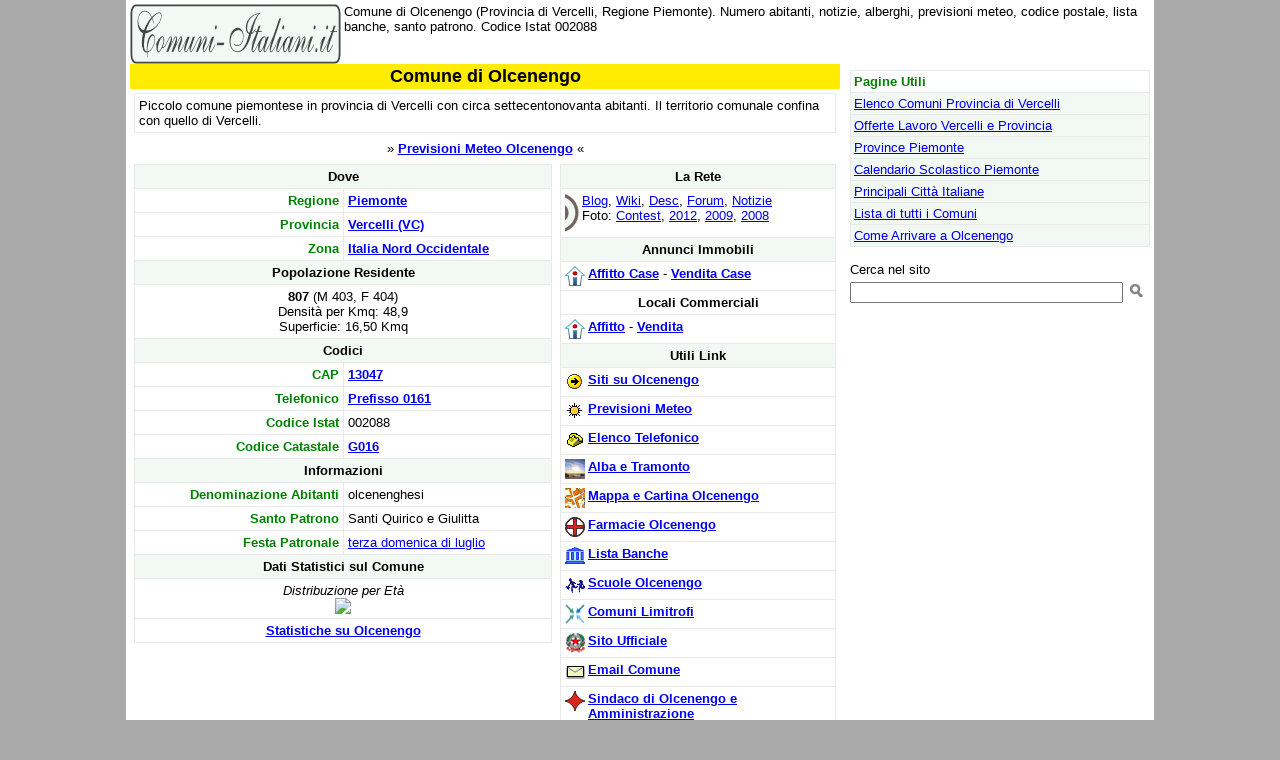

--- FILE ---
content_type: text/html
request_url: https://www.comuni-italiani.it/002/088/
body_size: 4136
content:
<html><head><title>Comune di Olcenengo (VC) - Italia: Informazioni</title><meta name="description" content="Comune di Olcenengo (Provincia di Vercelli, Regione Piemonte). Numero abitanti, notizie, alberghi, previsioni meteo, codice postale, lista banche, santo patrono. Codice Istat 002088">
<link rel="canonical" href="https://www.comuni-italiani.it/002/088/"><link href="../../base3.css" rel="stylesheet" type="text/css"><meta http-equiv="Content-Type" content="text/html; charset=ISO-8859-1"><script>
window._gmp = window._gmp || {};
window._gmp.pageType = '{{ free article }}';
</script>

<meta property="og:title" content="Comune di Olcenengo"><meta property="og:type" content="city"><meta property="og:url" content="https://www.comuni-italiani.it/002/088/"><meta property="og:image" content="https://www.comuni-italiani.it/imco/foto.jpg"><meta property="og:site_name" content="Comuni-Italiani.it"><meta property="og:description" content = "Comune di Olcenengo (Provincia di Vercelli, Regione Piemonte). Foto, mappa, previsioni meteo, annunci immobiliari, utili dati e statistiche, codice catastale."><meta property="fb:admins" content="577515746"><meta property="fb:app_id" content="152948718079355">

<script>
  (function(i,s,o,g,r,a,m){i['GoogleAnalyticsObject']=r;i[r]=i[r]||function(){
  (i[r].q=i[r].q||[]).push(arguments)},i[r].l=1*new Date();a=s.createElement(o),
  m=s.getElementsByTagName(o)[0];a.async=1;a.src=g;m.parentNode.insertBefore(a,m)
  })(window,document,'script','https://www.google-analytics.com/analytics.js','ga');

  ga('create', 'UA-19018137-3', 'auto');
  ga('send', 'pageview');

</script>

<meta name="viewport" content="width=device-width, initial-scale=1.0">
</head>
<body>
<div id="fb-root"></div>
<script>(function(d, s, id) {
  var js, fjs = d.getElementsByTagName(s)[0];
  if (d.getElementById(id)) return;
  js = d.createElement(s); js.id = id;
  js.src = "//connect.facebook.net/it_IT/sdk.js#xfbml=1&version=v2.8&appId=153271564764763";
  fjs.parentNode.insertBefore(js, fjs);
}(document, 'script', 'facebook-jssdk'));</script>

<script async type="text/javascript" src="//clickiocmp.com/t/consent_234691.js"></script>
<span style="float:right;width:234px;">
</span>
<span style="overflow:hidden;"><a href="../../index.html"><img border=0 alt="Comuni Italiani" src="../../images/logoci.gif" width=211 height=60 align=left></a>
Comune di Olcenengo (Provincia di Vercelli, Regione Piemonte). Numero abitanti, notizie, alberghi, previsioni meteo, codice postale, lista banche, santo patrono. Codice Istat 002088
</span>
<br style="clear:both;">
<span style="float:left;max-width:710px;">
<table border=0 class="main" bordercolor="#E9E9E9" cellspacing=0 cellpadding=2>
<tr><td width="100%" align=center bgcolor="#FFEC00" valign=top>
<h1>Comune di Olcenengo</h1>
</td></tr></table>
<table border=0 width="100%" cellspacing=0 cellpadding=4>
<tr><td  colspan=2>
<table width="100%" border=1 cellspacing=0 cellpadding=4 bordercolor="#E9E9E9">
<tr><td>      Piccolo comune piemontese in provincia di Vercelli con circa settecentonovanta abitanti. Il territorio comunale confina con quello di Vercelli.</td></tr>
</table>
</td></tr>
<tr><td colspan=2 align=center valign=top>
» <b><a href="meteo.html">Previsioni Meteo Olcenengo</a></b> «
</tr>
<tr><td width="60%" align=center valign=top>
<table class="tabwrap" width="100%" border=1 cellpadding=4 cellspacing=0 bordercolor="#E9E9E9">
<tr><td class=itit colspan=2>Dove</td></tr>
<tr><td class=ivoce>Regione</td><td class=ival><b><a href="../../01/index.html">Piemonte</a></b></td></tr>
<tr><td class=ivoce>Provincia</td><td class=ival><b><a href="../index.html">Vercelli (VC)</a></b></td></tr>
<tr><td class=ivoce>Zona</td><td class=ival><b><a href="../../zona/nord-ovest.html">Italia Nord Occidentale</a></b></td></tr>
<tr><td class=itit colspan=2>Popolazione Residente</td></tr>
<tr><td align=center  colspan=2><b>807</b> (M 403, F 404)<br>Densità per Kmq: 48,9<br>Superficie: 16,50 Kmq</td></tr>
<tr><td class=itit colspan=2>Codici</td></tr>
<tr><td class=ivoce>CAP</td><td class=ival><b><a href="../../cap/13.html">13047</a></b></td></tr>
<tr><td class=ivoce>Telefonico</td><td class=ival><b><a href="../../tel/0161.html">Prefisso 0161</a></b></td></tr>
<tr><td class=ivoce>Codice Istat</td><td class=ival>002088</td></tr>
<tr><td class=ivoce>Codice Catastale</td><td class=ival><b><a href="../../catastale/g0.html">G016</a></b></td></tr>
<tr><td class=itit colspan=2>Informazioni</td></tr>
<tr><td class=ivoce>Denominazione Abitanti</td><td>olcenenghesi</td></tr>
<tr><td class=ivoce>Santo Patrono</td><td>Santi Quirico e Giulitta</td></tr>
<tr><td class=ivoce>Festa Patronale</td><td><a href="https://www.mondi.it/almanacco/07/">terza domenica di luglio</a></td></tr>
<tr><td class=itit colspan=2>Dati Statistici sul Comune</td></tr>
<tr><td align=center  colspan=2><i>Distribuzione per Età</i><br><img border=0 src="http://chart.apis.google.com/chart?cht=p3&chs=240x100&chco=0000ff,f1f1ff&chd=t:15,63,22&chl=E0-14|E15-64|E65+"></td></tr>
<tr><td align=center  colspan=2><b><a href="statistiche/">Statistiche su Olcenengo</a></b></td></tr>
</table>
</td><td width="40%" align=center valign=top>
<table class="tabwrap" width="100%" border=1 cellpadding=4 cellspacing=0 bordercolor="#E9E9E9">
<tr><td class=itit colspan=2>La Rete</td></tr>
<tr><td colspan=2><img src="../../images/rete.gif" align=left height=40><a href="https://rete.comuni-italiani.it/blog/geo/002088">Blog</a>, <a href="https://rete.comuni-italiani.it/wiki/Olcenengo">Wiki</a>, <a href="https://rete.comuni-italiani.it/desc/geo/002088">Desc</a>,  <a href="http://rete.comuni-italiani.it/forum/viewforum.php?f=20">Forum</a>, <a href="https://notizie.comuni-italiani.it/geo/002088">Notizie</a><br>Foto: <a href="https://rete.comuni-italiani.it/foto/contest/geo/002088">Contest</a>, <a href="https://rete.comuni-italiani.it/foto/2012/geo/002088">2012</a>, <a href="https://rete.comuni-italiani.it/foto/2009/geo/002088">2009</a>, <a href="https://rete.comuni-italiani.it/foto/2008/geo/002088">2008</a></td></tr>
<tr><td class=itit colspan=2>Annunci Immobili</td></tr>
<tr><td colspan=2><img src="../../images/ico_immobiliare.gif" width=20 height=20 align=left><b><a href="https://www.immobiliare.it/affitto-case/olcenengo/?utm_source=comuniitaliani&utm_medium=banner&utm_campaign=immobile-affitto" target="_blank" rel="nofollow">Affitto Case</a></b> - <b><a href="https://www.immobiliare.it/vendita-case/olcenengo/?utm_source=comuniitaliani&utm_medium=banner&utm_campaign=immobile-vendita" target="_blank" rel="nofollow">Vendita Case</a></b></td></tr>
<tr><td align=center  colspan=2><b>Locali Commerciali</b></td></tr>
<tr><td colspan=2><img src="../../images/ico_immobiliare.gif" width=20 height=20 align=left><b><a href="https://www.immobiliare.it/Vercelli/affitti_immobili_commerciali-Olcenengo.html?utm_source=comuniitaliani&utm_medium=banner&utm_campaign=commerciale-affitto" target="_blank" rel="nofollow">Affitto</a></b> - <b><a href="https://www.immobiliare.it/Vercelli/vendita_immobili_commerciali-Olcenengo.html?utm_source=comuniitaliani&utm_medium=banner&utm_campaign=commerciale-vendita" target="_blank" rel="nofollow">Vendita</a></b></td></tr>
<tr><td class=itit colspan=2>Utili Link</td></tr>
<tr><td colspan=2><img src="../../images/ico_dir.gif" width=20 height=20 align=left><b><a href="siti/index.html">Siti su Olcenengo</a></b></td></tr>
<tr><td colspan=2><img src="../../images/ico_m.gif" width=20 height=20 align=left><b><a href="meteo.html">Previsioni Meteo</a></b></td></tr>
<tr><td colspan=2><img src="../../images/phone.gif" width=20 height=20 align=left><b><a href="telefono.html">Elenco Telefonico</a></b></td></tr>
<tr><td colspan=2><img src="../../images/soleluna.gif" width=20 height=20 align=left><b><a href="../../soleluna/comune/002088">Alba e Tramonto</a></b></td></tr>
<tr><td colspan=2><img src="../../images/ico_mappa.gif" width=20 height=20 align=left><b><a href="mappa.html">Mappa e Cartina Olcenengo</a></b></td></tr>
<tr><td colspan=2><img src="../../images/farmacie.gif" width=20 height=20 align=left><b><a href="farmacie/index.html">Farmacie Olcenengo</a></b></td></tr>
<tr><td colspan=2><img src="../../images/banche.gif" width=20 height=20 align=left><b><a href="banche/">Lista Banche</a></b></td></tr>
<tr><td colspan=2><img src="../../images/scuola.gif" width=20 height=20 align=left><b><a href="scuole/">Scuole Olcenengo</a></b></td></tr>
<tr><td colspan=2><img src="../../images/centro.gif" width=20 height=20 align=left><b><a href="limitrofi.html">Comuni Limitrofi</a></b></td></tr>
<tr><td colspan=2><img src="../../images/ico_c.gif" width=20 height=20 align=left><b><a href="http://www.comuneolcenengo.it/">Sito Ufficiale</a></b></td></tr>
<tr><td colspan=2><img src="../../images/ico_e.gif" width=20 height=20 align=left><b><a href="mailto:info@comuneolcenengo.it">Email Comune</a></b></td></tr>
<tr><td colspan=2><img src="../../images/amm.gif" width=20 height=20 align=left><b><a href="amm.html">Sindaco di Olcenengo e Amministrazione</a></b></td></tr>
<tr><td colspan=2><img src="../../images/globo.gif" width=20 height=20 align=left><b><a href="clima.html">Clima e Dati Geografici</a></b></td></tr>
<tr><td class=itit colspan=2>Documenti</td></tr>
</table>
<img src="https://www.assoc-amazon.it/e/ir?t=comuniitalian-21&l=ur2&o=29" width="1" height="1" border="0" style="border:none !important; margin:0px !important;" />
</td>
</tr>
<tr><td colspan=2><table width="100%" border=1 cellspacing=0 cellpadding=4 bordercolor="#E9E9E9">
<tr><td class=itit>Il Comune di Olcenengo fa parte di:</td></tr>
<tr><td><img src="../../images/point.gif" width=6 height=6> <a href="../../associazioni/francigena/">Associazione Europea dei Comuni sulla Via Francigena</a></td></tr>
</table></td></tr>
<tr><td  colspan=2>
<table width="100%" border=1 cellspacing=0 cellpadding=4 bordercolor="#E9E9E9">
<tr><td class=itit>Comuni Confinanti</td></tr>
<tr><td>      <a href="../031/">Caresanablot</a>, <a href="../033/">Casanova Elvo</a>, <a href="../045/">Collobiano</a>, <a href="../108/">Quinto Vercellese</a>, <a href="../131/">San Germano Vercellese</a>, <a href="../158/">Vercelli</a></td></tr>
</table>
</td></tr>
<tr><td colspan=2>
<table width="100%" border=1 cellspacing=0 cellpadding=4 bordercolor="#E9E9E9">
<tr><td class=itit>Chiese e altri edifici religiosi olcenenghesi</td></tr>
<tr><td><img src="../../images/point.gif" width=6 height=6> Chiesa parrocchiale dei Santi Quirico e Giulitta</td></tr>
<tr><td><img src="../../images/point.gif" width=6 height=6> Chiesa di San Pietro Levita</td></tr>
</table></td></tr>
</table>
<p align=center>Per segnalare aggiunte o correzioni da effettuare sulla scheda del comune di Olcenengo, <a href="mailto:info@comuni-italiani.it?subject=Segnalazione per il codice 002088">inviaci un'email</a>
 (nota: questo <b>non</b> è l'indirizzo email del comune)
</p>
<div style="text-align: center;">
<div class="fb-like" data-href="https://www.comuni-italiani.it/002/088/" data-layout="button_count" data-action="like" data-size="small" data-show-faces="false" data-share="false"></div>
</div>
</span>
<span style="float:right;width:300px;margin-top:6px;">
<table border=1 width="100%" bgcolor="#F2F8F4" bordercolor="#E9E9E9" cellspacing=0 cellpadding=3><tr><td width="100%" bgcolor=#FFFFFF><font color="#008000"><b>Pagine Utili</b></font></td></tr><tr><td width="100%"><a href="../lista.html">Elenco Comuni Provincia di Vercelli</a></td></tr><tr><td width="100%"><a href="../lavoro/index.html">Offerte Lavoro Vercelli e Provincia</a></td></tr><tr><td width="100%"><a href="../../01/province.html">Province Piemonte</a></td></tr><tr><td width="100%"><a href="../../01/calendario.html">Calendario Scolastico Piemonte</a></td></tr><tr><td width="100%"><a href="../../citta.html">Principali Città Italiane</a></td></tr><tr><td width="100%"><a href="../../alfa/index.html">Lista di tutti i Comuni</a></td></tr><tr><td width="100%"><a href="http://rete.comuni-italiani.it/wiki/Olcenengo/Come_Arrivare">Come Arrivare a Olcenengo</a></td></tr></table>
<br><div align=center><div id='gmp-insideposttop' class='gmp'></div>
<div id='gmp-topmobile' class='gmp'></div>
</div>
<!-- Google CSE Search Box Begins  -->
<form action="http://www.comuni-italiani.it/risultati.html" id="searchbox_010810535063026879875:28vwiyynxei">
  <input type="hidden" name="cx" value="010810535063026879875:28vwiyynxei" />
  <input type="hidden" name="cof" value="FORID:9" />
<input type=hidden name=ie value = "ISO-8859-1">
<input type=hidden name=oe value = "ISO-8859-1"> 
Cerca nel sito<br><input type="text" name="q" size="32" />
 <input type="image" src="/images/cerca.png" name="image" width="20" height="20">
</form>
<script type="text/javascript" src="http://www.google.com/coop/cse/brand?form=searchbox_010810535063026879875%3A28vwiyynxei&#9001;=it"></script>
<!-- Google CSE Search Box Ends -->
</span>
<br style="clear:both;">
<table border=0 width="100%"><tr>
<td valign=top align=left>

</td></tr></table>
<table border="0" width="100%" cellspacing="0" cellpadding="3"><caption>&nbsp;</caption>
<tr><td width="48%" bgcolor="#ADF997"><b><a href="../../index.html">Comuni-Italiani.it</a>
&copy; 2004/2025 <a href="http://www.prometheo.it/">Prometheo</a></b></td>
<td width="4%" bgcolor="#ADF997">&nbsp;</td><td width="48%" bgcolor="#ADF997">
<p align="right" style="margin:0px;"><a href="/privacy.html"><b>Informativa Privacy</b></a> - <a href="../../note.html"><b>Note sui Dati</b></a></td></tr></table>
<table border=1 width="100%" bgcolor="#F2F8F4" bordercolor="#008000" cellspacing=0 cellpadding=5> 
<caption>&nbsp;</caption>
<tr><td class=clist><b><font color="#008000">Comuni Provincia di Vercelli: </font></b>
<img src="../../images/next.gif" width=14 height=14 align=center> <a href="../089/">Comune di Oldenico</a>  <img src="../../images/prev.gif" width=14 height=14 align=center> <a href="../082/">Comune di Motta de' Conti</a>  <img src="../../images/list.gif" width=20 height=14 align=center> <a href="../comuni.html">Lista</a> <img src="../../images/flag_en.gif" width=20 height=14 align=center> <a href="https://en.comuni-italiani.it/002/088">Olcenengo, Italy</a></td></tr></table>
<script src='https://s.adplay.it/comuniitaliani/adplay.js' async type='text/javascript'></script>
</body></html>
